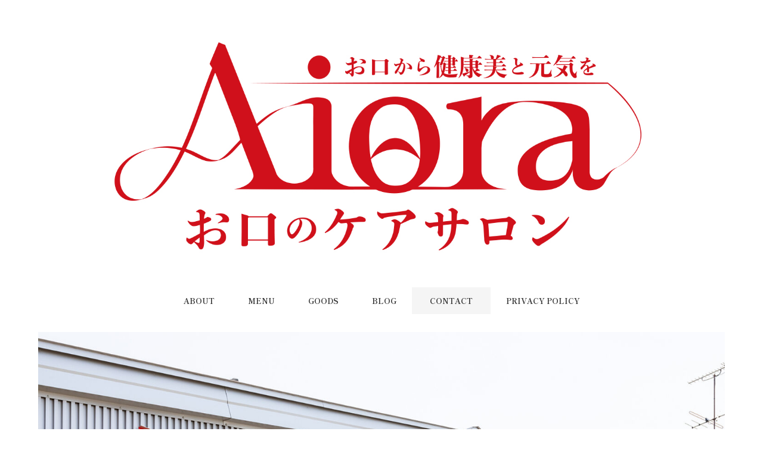

--- FILE ---
content_type: text/css
request_url: https://teethai-takaoka.com/wp-content/cache/autoptimize/css/autoptimize_single_4e2a46e71759f58fe934cf5033a56e3e.css
body_size: 4170
content:
@charset "utf-8";html{font-family:sans-serif;-ms-text-size-adjust:100%;-webkit-text-size-adjust:100%}html,body,div,span,object,iframe,p,blockquote,pre,a,abbr,acronym,address,big,cite,code,del,dfn,em,img,ins,kbd,q,s,samp,small,strike,strong,sub,sup,tt,var,b,u,i,center,dl,dt,dd,ol,ul,li,fieldset,form,label,legend,table,caption,tbody,tfoot,thead,tr,th,td,article,aside,canvas,details,embed,figure,figcaption,footer,header,hgroup,menu,nav,output,ruby,section,summary,time,mark,audio,video,h1,h2,h3,h4,h5,h6{margin:0;padding:0;border:0;outline:0;font-size:100%;vertical-align:baseline;background:0 0}a:active,a:hover{outline:0}article,aside,details,figcaption,figure,footer,header,hgroup,nav,section{display:block}article,aside,details,figcaption,figure,footer,header,hgroup,main,nav,section,embed,object,iframe,audio,video,canvas,progress,meter,output,textarea{display:block}audio:not([controls]){display:none;height:0}blockquote,q{quotes:none}blockquote p:before,blockquote p:after,q:before,q:after{content:'';content:none}table{border-collapse:collapse;border-spacing:0}caption,th,td{text-align:left;vertical-align:top;font-weight:400}thead th,thead td{font-weight:700;vertical-align:bottom}a img,th img,td img{vertical-align:top}button,input,select,textarea{margin:0}textarea{overflow:auto;vertical-align:top;resize:vertical}button,input,select,textarea{margin:0;max-width:97%}textarea{overflow:auto;vertical-align:top;resize:vertical}button{width:auto;overflow:visible}input[type=button],input[type=reset],input[type=submit],input[type=file],input[type=radio],input[type=checkbox],select,button{cursor:pointer}input[type=radio],input[type=checkbox]{font-size:110%;position:relative;top:-1px;margin-right:3px}input[type=search]{-webkit-appearance:textfield}input[type=search]::-webkit-search-decoration,input[type=search]::-webkit-search-cancel-button{-webkit-appearance:none}hr{display:block;height:1px;border:0;border-top:1px solid #ddd}.group:after{content:".";display:block;height:0;clear:both;visibility:hidden}img,object,embed,video,iframe{max-width:100%}img,video,embed,object{height:auto}embed,object{height:100%}img{vertical-align:middle;-ms-interpolation-mode:bicubic}body{font-family:arial,"ヒラギノ角ゴ Pro W3","Hiragino Kaku Gothic Pro","メイリオ","Meiryo",Osaka,"ＭＳ Ｐゴシック","MS PGothic",Sans-Serif;font-size:14px;background:#fff;color:#444;line-height:180%}a{color:#369}a:hover{color:#19334d}h1,h2,h3,h4,h5,h6,.h1,.h2,.h3,.h4,.h5,.h6{font-weight:700;margin-bottom:.5em;text-rendering:optimizeLegibility}p,ul,ol,dl,dd,dt,blockquote,td,th{line-height:1.5em}ul,ol,ul ul,ol ol,ul ol,ol ul{margin:0 0 0 2em}ol ol li{list-style-type:lower-alpha}ol ol ol li{list-style-type:lower-roman}ul,ol,dl,blockquote,hr,pre,table,form,fieldset,figure,address{margin-bottom:1.5em}dl dt{font-weight:700}dd{margin-left:1em}blockquote{position:relative;font-style:italic;margin-bottom:1.5em;padding-left:1.5em;padding-right:1em;border-left:2px solid #ddd;color:#777}blockquote p{margin-bottom:1em}blockquote small,cite{color:#777;font-style:italic}small,blockquote cite{font-size:.85em;line-height:1}address{font-style:normal}del{text-decoration:line-through}abbr[title],dfn[title]{border-bottom:1px dotted #000;cursor:help}strong,b{font-weight:700}em,i{font-style:italic}sub,sup{font-size:.7em;line-height:0;position:relative}sup{top:-.5em}sub{bottom:-.25em}figcaption{margin:.3em 0;font-size:12px;font-style:italic}ins,mark{background-color:transparent;color:#000;text-decoration:none}pre,code,kbd,samp,var,output{font-size:90%;font-style:normal;font-family:Menlo,Monaco,Consolas,"Courier New",monospace}pre{margin-top:1.65em;font-size:100%;line-height:1.5;color:#222;overflow:auto}code,samp,kbd{padding:3px 6px 2px;display:inline-block;line-height:1;border-radius:2px}code{background:#f4f4f4;border:1px solid #d4d4d4}pre code{font-size:100%;border:none;padding:0;background:0 0;line-height:1.65em}var{color:rgba(0,0,0,.5)}samp{background:#d3e3fb;border:1px solid #b2cef8}kbd{background:#0f0f0f;color:rgba(255,255,255,.85);white-space:nowrap}button:active,button:focus{outline:none}textarea,select{font-family:"Helvetica Neue",Helvetica,Tahoma,sans-serif;font-size:1em;box-shadow:none}textarea,select[multiple],select[multiple=multiple]{padding:.3em .35em;line-height:1.35em;width:97%}input[type=text],input[type=password],input[type=email],input[type=url],input[type=phone],input[type=tel],input[type=number],input[type=datetime],input[type=date],input[type=month],input[type=color],input[type=time],input[type=search],input[type=datetime-local]{font-family:"Helvetica Neue",Helvetica,Tahoma,sans-serif;font-size:1em;box-shadow:none;padding:.3em .35em;line-height:1.65em;border-radius:0;outline:none}select[multiple],select[multiple=multiple],textarea,input[type=text],input[type=password],input[type=email],input[type=url],input[type=phone],input[type=tel],input[type=number],input[type=datetime],input[type=date],input[type=month],input[type=color],input[type=time],input[type=search],input[type=datetime-local]{background:#fff;border:1px solid #ccc;position:relative;z-index:2;-webkit-appearance:none}textarea[disabled],input[type=text][disabled],input[type=password][disabled],input[type=email][disabled],input[type=url][disabled],input[type=phone][disabled],input[type=tel][disabled],input[type=number][disabled],input[type=datetime][disabled],input[type=date][disabled],input[type=month][disabled],input[type=color][disabled],input[type=time][disabled],input[type=search][disabled],input[type=datetime-local][disabled]{resize:none;color:rgba(0,0,0,.5)}select[disabled],input[type=checkbox][disabled],input[type=radio][disabled]{cursor:default}input::-moz-focus-inner,button::-moz-focus-inner{border:0;padding:0}input[type=range]{position:relative;top:3px}select{margin-bottom:0 !important}fieldset{margin-bottom:25px}fieldset *:last-child{margin-bottom:0 !important}legend{font-weight:700;padding:0 1em;margin-left:-1em}table{max-width:100%;width:100%;empty-cells:show}table caption{text-transform:uppercase;padding:0 17px;color:rgba(0,0,0,.4);font-size:12.75px}table th{padding:13px 13px 13px 0}table td{padding:13px 0}table tfoot th,table tfoot td{color:rgba(0,0,0,.4)}.table-container{width:100%;overflow:auto;margin-bottom:25px}.table-container table{margin-bottom:0}.table-container::-webkit-scrollbar{-webkit-appearance:none;width:14px;height:14px}.table-container::-webkit-scrollbar-thumb{border-radius:8px;border:3px solid #fff;background-color:rgba(0,0,0,.3)}.row{margin-bottom:0}.container.row{margin-bottom:0}.container:after,.row:after{content:".";display:block;height:0;clear:both;visibility:hidden}.half,.third,.quarter,.fifth,.sixth,.twothird,.twofifth,.threefifth,.fourfifth,.fivesixth,.threequarter{margin-left:3.1914893617021276%;float:left;min-height:1px}.half:first-child,.third:first-child,.quarter:first-child,.fifth:first-child,.sixth:first-child,.twothird:first-child,.twofifth:first-child,.threefifth:first-child,.fourfifth:first-child,.fivesixth:first-child,.threequarter:first-child{margin-left:0}.sixth{width:14.007092198581558%}.fifth{width:17.4468085106383%}.quarter{width:22.606382978723403%}.third{width:31.205673758865245%}.half{width:48.40425531914894%}.threequarter{width:74.20212765957446%}.twothird{width:65.60283687943262%}.twofifth{width:38.08510638297872%}.threefifth{width:58.72340425531915%}.fourfifth{width:79.36170212765958%}.fivesixth{width:82.8014184397163%}.push-half,.push-threequarter,.push-quarter,.push-third,.push-twothird,.push-fifth,.push-twofifth,.push-threefifth,.push-fourfifth,.push-sixth,.push-fivesixth{position:relative}.push-half{left:51.59574468085106%}.push-third{left:34.39716312056737%}.push-quarter{left:25.79787234042553%}.push-fifth{left:20.638297872340427%}.push-sixth{left:17.198581560283685%}.push-threequarter{left:77.39361702127658%}.push-twothird{left:68.79432624113474%}.push-twofifth{left:41.27659574468085%}.push-threefifth{left:61.91489361702128%}.push-fourfifth{left:82.55319148936171%}.push-fivesixth{left:85.99290780141843%}.split .half,.split .third,.split .quarter,.split .fifth,.split .sixth,.split .twothird,.split .twofifth,.split .threefifth,.split .fourfifth,.split .fivesixth,.split .threequarter{margin-left:0}.split .half{width:50%}.split .threequarter{width:75%}.split .quarter{width:25%}.split .third{width:33.3%}.split .twothird{width:66.6%}.split .fifth{width:20%}.split .twofifth{width:40%}.split .threefifth{width:60%}.split .fourfifth{width:80%}.split .sixth{width:16.6%}.split .fivesixth{width:83.4%}.inner{padding:1.5em}.inner-left{padding-left:1.5em}.inner-right{padding-right:1.5em}.inner-nobottom{padding-bottom:1px}.inner-double{padding:3em}.inner-double-left{padding-left:3em}.inner-double-right{padding-right:3em}.inner-double-nobottom{padding-bottom:1px}.row .push-right{float:right}.row .centered{float:none;margin:0 auto}.block-two,.block-three,.block-four,.block-five,.block-six{list-style:none;margin-left:-3.1914893617021276%;margin-bottom:0}.block-two:after,.block-three:after,.block-four:after,.block-five:after,.block-six:after{content:".";display:block;height:0;clear:both;visibility:hidden}.block-two>li,.block-three>li,.block-four>li,.block-five>li,.block-six>li{height:auto;float:left;margin-bottom:1.5em;margin-left:3.1914893617021276%}.block-two>li{width:46.80851063829787%}.block-three>li{width:30.141843971631204%}.block-four>li{width:21.80851063829787%}.block-five>li{width:16.80851063829787%}.block-six>li{width:13.47517730496454%}.image-left{float:left;margin:0 1em 1em 0}.image-right{float:right;margin:0 0 1em 1em}.image-left img,.image-right img{position:relative;top:.4em}p.lead{font-size:1.2em}.supersmall{font-size:.7em}.small{font-size:.85em}.big{font-size:1.2em}input.big{padding:2px 0;font-size:1.2em}.text-centered{text-align:center}.uppercase{text-transform:uppercase}.nowrap{white-space:nowrap}.clear{clear:both}.last{margin-right:0 !important}.end{margin-bottom:0 !important}.handle{cursor:move}.normal{font-weight:400}.bold{font-weight:700}.italic{font-style:italic}.req,.required{font-weight:400;color:#da3e5a}.highlight{background-color:#e5ecf5 !important}.moji100px{font-size:100px;line-height:170%}.moji90px{font-size:90px;line-height:170%}.moji80px{font-size:80px;line-height:170%}.moji70px{font-size:70px;line-height:170%}.moji60px{font-size:60px;line-height:170%}.moji50px{font-size:50px;line-height:170%}.moji40px{font-size:40px;line-height:170%}.moji30px{font-size:30px;line-height:170%}.moji29px{font-size:29px;line-height:170%}.moji28px{font-size:28px;line-height:170%}.moji27px{font-size:27px;line-height:170%}.moji26px{font-size:26px;line-height:170%}.moji25px{font-size:25px;line-height:170%}.moji24px{font-size:24px;line-height:170%}.moji23px{font-size:23px;line-height:170%}.moji22px{font-size:22px;line-height:170%}.moji21px{font-size:21px;line-height:170%}.moji20px{font-size:20px;line-height:170%}.moji19px{font-size:19px;line-height:170%}.moji18px{font-size:18px;line-height:170%}.moji17px{font-size:17px;line-height:170%}.moji16px{font-size:16px;line-height:170%}.moji15px{font-size:15px;line-height:170%}.moji14px{font-size:14px;line-height:170%}.moji13px{font-size:13px;line-height:170%}.moji12px{font-size:12px;line-height:170%}.moji11px{font-size:11px;line-height:170%}.moji10px{font-size:10px;line-height:150%}.moji9px{font-size:9px;line-height:370%}.mincho{font-family:'century','Times New Roman','Baskerville','Optima','Palatino','Georgia','ヒラギノ明朝 Pro W3','Hiragino Mincho Pro','HGS明朝E','ＭＳ Ｐ明朝','MS PMincho',serif}.margin-top10{margin-top:10px}.margin-top20{margin-top:20px}.margin-top30{margin-top:30px}.margin-top40{margin-top:40px}.margin-top50{margin-top:50px}.margin-top60{margin-top:60px}.margin-top70{margin-top:70px}.margin-top80{margin-top:80px}.margin-top90{margin-top:90px}.margin-top100{margin-top:100px}.margin-bottom10{margin-bottom:10px}.margin-bottom20{margin-bottom:20px}.margin-bottom30{margin-bottom:30px}.margin-bottom40{margin-bottom:40px}.margin-bottom50{margin-bottom:50px}.margin-bottom60{margin-bottom:60px}.margin-bottom70{margin-bottom:70px}.margin-bottom80{margin-bottom:80px}.margin-bottom90{margin-bottom:90px}.margin-bottom100{margin-bottom:100px}.width-33{width:33%}.width-50{width:50%}.width-100{width:100%}input.width-100{width:98.6%}textarea.width-100{width:99.4%}select.width-100{width:99.4%}.black{color:#000}.gray-dark{color:#555}.gray{color:#777}.gray-light{color:#999}.white{color:#fff}.red,.error{color:#da3e5a}.green,.success{color:#18a011}a.white:hover{color:#d9d9d9;color:rgba(255,255,255,.8)}a.green:hover,a.red:hover,a.error:hover{color:#000}@media only screen and (max-width:767px){.row .half,.row .third,.row .quarter,.row .fifth,.row .sixth,.row .twothird,.row .twofifth,.row .threefifth,.row .fourfifth,.row .fivesixth,.row .threequarter{margin-left:0;width:100%}.push-half,.push-threequarter,.push-quarter,.push-third,.push-twothird,.push-fifth,.push-twofifth,.push-threefifth,.push-fourfifth,.push-sixth,.push-fivesixth{left:0}.row .pull-right{float:none}.block-two,.block-three,.block-four,.block-five,.block-six{margin-left:0;margin-bottom:1.5em}.block-two>li,.block-three>li,.block-four>li,.block-five>li,.block-six>li{float:none;margin:0;width:100%}.forms.columnar label{float:none;text-align:left;width:auto}.forms.columnar .push,.forms.columnar div.descr{margin-left:0}.forms .multicolumn li{float:none;margin-right:0}.forms .multicolumn li.width-50,.forms .multicolumn li.width-33{width:100%}.forms.columnar li fieldset,.forms.columnar li fieldset section{width:100%;padding-left:0;text-align:left;position:static}.forms fieldset{padding:0;padding-top:1em;border:none}.forms fieldset legend{padding:0}}

--- FILE ---
content_type: text/css
request_url: https://teethai-takaoka.com/wp-content/cache/autoptimize/css/autoptimize_single_95561ac0e5b6c662b29c4d011dd5b68b.css
body_size: 620
content:
@import url('//fonts.googleapis.com/css2?family=Klee+One:wght@400;600&display=swap');body{font-family:'Klee One',cursive,'Hiragino Kaku Gothic ProN','游ゴシック',YuGothic,'メイリオ',Meiryo,sans-serif}.top-header img,.head-img img{max-width:1920px}.widget_instagram-feed-widget>.sbi{max-width:1920px;margin:auto}.widget_recent_entries>ul{max-width:960px;margin-left:auto !important;margin-right:auto !important}.google-calendar-block{text-align:center}.google-calendar-block>iframe{width:100%;max-width:960px;margin:auto}#footer{color:#fff;background:#ce0005}#footer *{color:#fff}.footer-widget-title{border-color:#fff}@media screen and (min-width:768px){.links-columns{display:flex;justify-content:space-between}}@media screen and (max-width:767px){.header-inner{padding:0}#header h1{font-size:0;line-height:1}.logo img{height:30vw}.top-header{height:calc(100vh - 30vw);position:relative;overflow:hidden}.top-header img{max-width:initial;width:auto;height:100%;left:50%;transform:translateX(-50%);position:absolute}.footerbox .widget{padding:8px 0}.google-calendar-block{padding-bottom:5vw;overflow-x:scroll}.google-calendar-block iframe{width:100%;min-width:600px}.rpwwt-widget ul li img{width:100% !important;height:auto !important}.top-wide-contents br,.single-contents br{display:inline-block}}

--- FILE ---
content_type: text/css
request_url: https://teethai-takaoka.com/wp-content/cache/autoptimize/css/autoptimize_single_95561ac0e5b6c662b29c4d011dd5b68b.css?ver=6.8.3
body_size: 620
content:
@import url('//fonts.googleapis.com/css2?family=Klee+One:wght@400;600&display=swap');body{font-family:'Klee One',cursive,'Hiragino Kaku Gothic ProN','游ゴシック',YuGothic,'メイリオ',Meiryo,sans-serif}.top-header img,.head-img img{max-width:1920px}.widget_instagram-feed-widget>.sbi{max-width:1920px;margin:auto}.widget_recent_entries>ul{max-width:960px;margin-left:auto !important;margin-right:auto !important}.google-calendar-block{text-align:center}.google-calendar-block>iframe{width:100%;max-width:960px;margin:auto}#footer{color:#fff;background:#ce0005}#footer *{color:#fff}.footer-widget-title{border-color:#fff}@media screen and (min-width:768px){.links-columns{display:flex;justify-content:space-between}}@media screen and (max-width:767px){.header-inner{padding:0}#header h1{font-size:0;line-height:1}.logo img{height:30vw}.top-header{height:calc(100vh - 30vw);position:relative;overflow:hidden}.top-header img{max-width:initial;width:auto;height:100%;left:50%;transform:translateX(-50%);position:absolute}.footerbox .widget{padding:8px 0}.google-calendar-block{padding-bottom:5vw;overflow-x:scroll}.google-calendar-block iframe{width:100%;min-width:600px}.rpwwt-widget ul li img{width:100% !important;height:auto !important}.top-wide-contents br,.single-contents br{display:inline-block}}